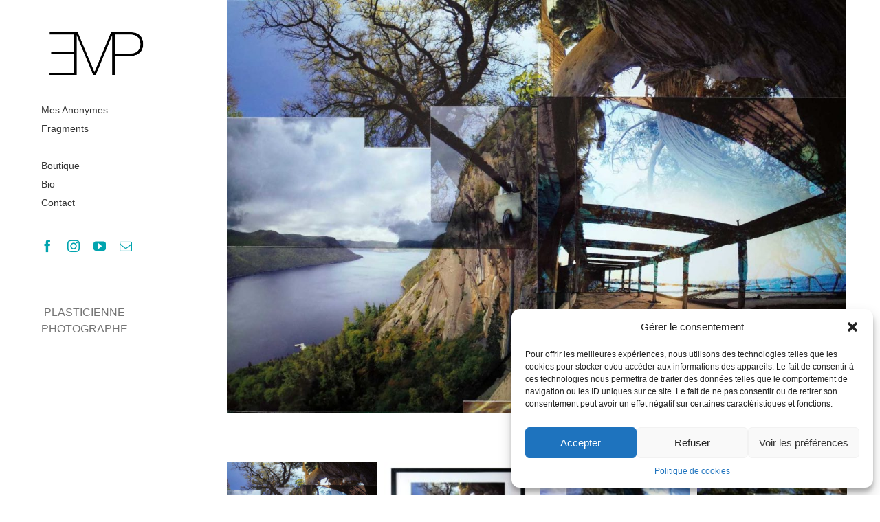

--- FILE ---
content_type: text/css
request_url: https://www.empinsan.com/wp-content/plugins/loading-page/css/loading-page.css?ver=free-1.2.6
body_size: 557
content:
@font-face{font-family:'Montserrat';font-style:normal;font-weight:600;font-display:swap;src:url(fonts/JTURjIg1_i6t8kCHKm45_bZF3gnD_g.woff2) format('woff2');unicode-range:U+0000-00FF,U+0131,U+0152-0153,U+02BB-02BC,U+02C6,U+02DA,U+02DC,U+2000-206F,U+2074,U+20AC,U+2122,U+2191,U+2193,U+2212,U+2215,U+FEFF,U+FFFD}.lp-screen-text{font-family:'Montserrat',-apple-system,BlinkMacSystemFont,'Segoe UI',Roboto,Helvetica,Arial,sans-serif,'Apple Color Emoji','Segoe UI Emoji','Segoe UI Symbol';white-space:nowrap!important}#loading_page_codeBlock{position:fixed;left:0;right:0;top:5px;margin-left:auto;margin-right:auto;text-align:center;z-index:999999;display:none}.lp-close-screen{position:fixed;z-index:999999;top:10px;right:10px;width:20px;height:20px;text-align:center;line-height:20px;color:white;background:black;display:inline-block;font-family:sans-serif;cursor:pointer;font-size:12px;opacity:.3}.lp-close-screen:hover{opacity:.9}@keyframes lp-fade{from{opacity:1.0}50%{opacity:.5}to{opacity:1.0}}@-webkit-keyframes lp-fade{from{opacity:1.0}50%{opacity:.5}to{opacity:1.0}}#lp_ls_img.lp_blink{animation:lp-fade 1000ms infinite;-webkit-animation:lp-fade 1000ms infinite}.lp_loading_screen_body{width:100%;height:100%;overflow:hidden;}

--- FILE ---
content_type: image/svg+xml
request_url: http://www.empinsan.com/wp-content/plugins/loading-page/loading-screens/logo/images/06.svg
body_size: 547
content:
<svg width="200px"  height="200px"  xmlns="http://www.w3.org/2000/svg" viewBox="0 0 100 100" preserveAspectRatio="xMidYMid" class="lds-eclipse" style="background: rgba(0, 0, 0, 0) none repeat scroll 0% 0%;"><path ng-attr-d="{{config.pathCmd}}" ng-attr-fill="{{config.color}}" stroke="none" d="M10 50A40 40 0 0 0 90 50A40 42 0 0 1 10 50" fill="#e5c8c0"><animateTransform attributeName="transform" type="rotate" calcMode="linear" values="0 50 51;360 50 51" keyTimes="0;1" dur="1s" begin="0s" repeatCount="indefinite"></animateTransform></path></svg>